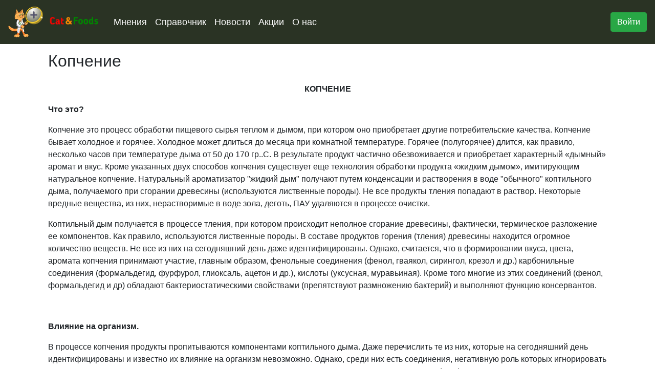

--- FILE ---
content_type: text/html; charset=UTF-8
request_url: https://produkty.in.ua/reference/about-all/%D0%9A%D0%BE%D0%BF%D1%87%D0%B5%D0%BD%D0%B8%D0%B5
body_size: 6887
content:
<!DOCTYPE html>
<head>
    <meta charset="UTF-8">
    <meta name="viewport" content="width=device-width, initial-scale=1">
    <meta name="csrf-param" content="_csrf-frontend">
<meta name="csrf-token" content="touwDLLGmiD-pdhEg_SjM7SHJEd_HHd1DIgUynW_TmTz_dd_2aT_Fq7MrjfKmexkxfJ2AgpRJ0ZuvGSPAfImKA==">
    <title>Копчение</title>

<!--    <script type="text/javascript" src="https://netdna.bootstrapcdn.com/bootstrap/3.3.2/js/bootstrap.min.js"></script>-->
    
<script>
    (function(i,s,o,g,r,a,m){i['GoogleAnalyticsObject']=r;i[r]=i[r]||function(){
        (i[r].q=i[r].q||[]).push(arguments)},i[r].l=1*new Date();a=s.createElement(o),
        m=s.getElementsByTagName(o)[0];a.async=1;a.src=g;m.parentNode.insertBefore(a,m)
    })(window,document,'script','//www.google-analytics.com/analytics.js','ga');

    ga('create', 'UA-127248741-1', "auto");
    ga('send', 'pageview');
    ga('set', 'anonymizeIp', true);
</script>
    <link href="/assets/54891c47/css/bootstrap.css" rel="stylesheet">
<link href="/assets/d27e1c5b/css/font-awesome.min.css" rel="stylesheet">
<link href="/css/custom.css" rel="stylesheet"></head>
<body>

<nav class="navbar navbar-expand-lg fixed-top navbar-dark bg-dark">
    <a class="navbar-brand" href="/">
        <img class="rounded" alt="Продукты" src="/images/logo.png" height="80">
        <img class="rounded" alt="Продукты" src="/images/logo_2.png" height="80">
<!--        <span class="text-uppercase">Продукты</span>-->
    </a>
    <button class="navbar-toggler" type="button" data-toggle="collapse" data-target="#topnavbar" aria-controls="topnavbar" aria-expanded="false" aria-label="Toggle navigation">
        <span class="navbar-toggler-icon"></span>
    </button>

    <div class="collapse navbar-collapse" id="topnavbar">
        <ul class="navbar-nav mr-auto">
            <li class="nav-item">
                <a class="nav-link text-white" href="/posts">Мнения</a>
            </li>
            <!--<li class="nav-item">
                <a class="nav-link text-white" href="<?/*= Url::to('/catalog')*/?>">Каталог</a>
            </li>-->
            <li class="nav-item">
                <a class="nav-link text-white" href="/reference">Справочник</a>
            </li>
            <li class="nav-item">
                <a class="nav-link text-white" href="/news">Новости</a>
            </li>
            <li class="nav-item">
                <a class="nav-link text-white" href="/promotions">Акции</a>
            </li>
            <li class="nav-item">
                <a class="nav-link text-white" href="/about">О нас</a>
            </li>
        </ul>
        <ul class="nav navbar-nav align-items-lg-center ml-lg-auto">
                        <!--<li class="nav-item">
                <a class="nav-link text-white mr-2" href="<?/*= Url::to('/auth')*/?>">Войти</a>
            </li>-->
            <li class="nav-item">
                <a href="auth" class="btn btn-success navbar-btn">Войти</a>
            </li>
                    </ul>
    </div>
</nav>


<div class="container main-content">
    <div class="row pr-4 pl-4 pb-4">
        <h2 class="text-center">Копчение</h2>
        <article>
            <p><p style="text-align:center"><strong>КОПЧЕНИЕ</strong></p>

<p><strong>Что это?</strong></p>

<p>Копчение это процесс обработки пищевого сырья теплом и дымом, при котором оно приобретает другие потребительские качества. Копчение бывает холодное и горячее. Холодное может длиться до месяца при комнатной температуре. Горячее (полугорячее) длится, как правило, несколько часов при температуре дыма от 50 до 170 гр..С. В результате продукт частично обезвоживается и приобретает характерный &laquo;дымный&raquo; аромат и вкус. Кроме указанных двух способов копчения существует еще технология обработки продукта &laquo;жидким дымом&raquo;, имитирующим натуральное копчение. Натуральный ароматизатор &quot;жидкий дым&quot; получают путем конденсации и растворения в воде &quot;обычного&quot; коптильного дыма, получаемого при сгорании древесины (используются лиственные породы). Не все продукты тления попадают в раствор. Некоторые вредные вещества, из них, нерастворимые в воде зола, деготь, ПАУ удаляются в процессе очистки.</p>

<p>Коптильный дым получается в процессе тления, при котором происходит неполное сгорание древесины, фактически, термическое разложение ее компонентов. Как правило, используются лиственные породы. В составе продуктов горения (тления) древесины находится огромное количество веществ. Не все из них на сегодняшний день даже идентифицированы. Однако, считается, что в формировании вкуса, цвета, аромата копчения принимают участие, главным образом, фенольные соединения (фенол, гваякол, сирингол, крезол и др.) карбонильные соединения (формальдегид, фурфурол, глиоксаль, ацетон и др.), кислоты (уксусная, муравьиная). Кроме того многие из этих соединений (фенол, формальдегид и др) обладают бактериостатическими свойствами (препятствуют размножению бактерий) и выполняют функцию консервантов.</p>

<p>&nbsp;</p>

<p><strong>Влияние на организм.</strong></p>

<p>В процессе копчения продукты пропитываются компонентами коптильного дыма. Даже перечислить те из них, которые на сегодняшний день идентифицированы и известно их влияние на организм невозможно. Однако, среди них есть соединения, негативную роль которых игнорировать невозможно. В первую очередь это, так называемые, полициклические ароматические углеводороды (ПАУ) и нитрозамины., которые являются признанными канцерогенами.</p>

<p>ПАУ образуются при неполном сгорании любых органических веществ (нефть, уголь, дерево, мясо, табак, картофель и др.) путем пиролиза (термическое разложение любых соединений при недостатке кислорода на составляющие менее тяжёлые молекулы или химические элементы). Как и что будет гореть &mdash; не имеет значения. Чем ниже температура и хуже доступ кислорода, тем более неполным будет сгорание и тем больше образуется ПАУ. Одним из самых изученных является бензапирен. Хотя, кроме него в копчениях обнаруживаются и другие ПАУ, концентрация которых может превышать концентрацию бензапирена в несколько раз. Будучи жирорастворимым соединением, ПАУ хорошо проникают в продукт, особенно содержащий много жира. См. <a href="https://produkty.in.ua/api/v1.0/about-all/view?id=10">Бензапирены</a>.</p>

<p>Нитрозамины образуются как результат реакции между окислами азота, присутствующими в дыме и вторичными аминами (продукт неполного распада аминокислот (белков) - могут распадаться в процессе копчения), находящимися в самом продукте. См. <a href="https://produkty.in.ua/api/v1.0/about-all/view?id=21">Нитриты и Нитраты</a>.</p>

<p>Международное агентство по изучению рака (IARC) отнесло бензапирен к канцерогенам 1-й группы - существуют достоверные сведения о канцерогенности для человека, нитрозамины к канцерогенам группы 2А- существуют достаточные доказательства канцерогенности для животных и ограниченные для человека. <a href="https://monographs.iarc.fr/list-of-classifications">https://monographs.iarc.fr/list-of-classifications</a></p>

<p>Несколько интересных фактов:</p>

<p>- окислов азота в дыме при сгорании коры в два раза больше, чем при сгорании самой древесины, поэтому для получения технологического дыма кору лучше не использовать,</p>

<p>- проведенные исследования показывают, что в копченой рыбе указанных канцерогенов практически всегда больше, чем в мясе;</p>

<p>- чем больше температура дыма и время обработки, тем выше концентрация нитрозаминов в продукте</p>

<p>Кроме ПАУ и нитрозаминов, можно говорить также о негативной роли соединений, определяющих основные качества копченых изделий. Многие из них токсичны - фенол, крезол, фурфурол. Формальдегид является канцерогеном и отнесен IARC к 1-й группе, как и бензапирен.</p>

<p>&nbsp;</p>

<p><strong>Рекомендации.</strong></p>

<p>При копчении большая часть вредных веществ скапливается в поверхностном слое продукта, в шкурке, поверхностном жире. Поэтому рекомендуется снимать шкурку копченой рыбы, снимать кожу курицы, обрезать поверхностный слой жира.</p>

<p>Если сравнивать потенциальные вредности трех видов копчения &ndash; горячего, холодного и обработка жидким дымом, то самым &laquo;безопасным&raquo; (как это ни странно звучит) является все-таки жидкий дым. Это при условии, что эта добавка приобретена у ответственного производителя, и он удалил из него основные вредности. В жидком дыме должны отсутствовать, в первую очередь, смолы, зола, деготь, бензапирены, являющимися неотъемлемыми компонентами натурального дыма, в продукции в значительно меньшей степени образуются нитрозамины. С другой стороны, после очистки в жидкий дым могут добавляться дополнительно различные пищевые добавки, в т. ч. другие ароматизаторы, растворители. Недобросовестный производитель довольно часто маскирует жидким дымом недоброкачественный продукт.</p>

<p>Что касается холодного и горячего копчения, то здесь, как нам кажется, трудно сделать выбор, поскольку концентрация ПАУ и нитрозаминов пропорциональна температуре и времени обработки. При горячем копчении выше температура, но значительно меньше время обработки и наоборот. При горячем копчении происходит очевидная тепловая денатурация (разрушение пространственной структуры) белка, при холодном копчении температура ниже, меньше разрушаются белки (сохраняется их природная (нативная) структура и свойства) и витамины, с другой стороны больше соли, добавленной для дополнительной консервации.</p>

<p>&nbsp;</p>

<p><strong>Выводы</strong></p>

<p><u><em>Копчености не должны быть продуктом ежедневного рациона.</em></u></p>

<p>Если уж очень хочется полакомиться копчеными продуктами, то рекомендуем их употреблять с большим количеством овощей, фруктов, зелени. Можно отдельно принимать витамин С, который является сильным антиоксидантом и в больших дозах предотвращает образование нитрозаминов, как минимум, в организме.</p>

<p>Употреблять кисломолочные продукты, обогащенные бифидобактериями, которые, как показывают некоторые исследования, способствуют расщеплению уже образовавшихся нитрозаминов.</p>

<p>Некоторые компоненты и натурального и &quot;жидкого дыма&quot;, в частности, фенол, формальдегид нашли полезное применение в медицине как антисептики, консерванты (входят в состав вакцин), как анестетики (для анестезии), используются для дезинфекции помещений. Например, всем известная карболовая кислота &ndash; это 2-5% раствор фенола. Более того, фенол и формальдегид являются естественными метаболитами (продуктами обмена веществ) и организмом предусмотрены механизмы их использования или утилизации и вывода. Однако это все не перечеркивает очевидного вреда данных веществ при попадании в организм и не означает, что их дополнительное поступление является безвредным. Даже при использовании в составе медицинских препаратов каждый раз нужно учитывать, не превышает ли вред возможную пользу.</p>

<p>Наш организм, предусмотрел собственные системы защиты от многих вредных элементов, поступающих в незначительных дозах. Кроме того, можно говорить об относительно &quot;безопасной&quot; дозе, для которой существуют, так называемые, предельно допустимые концентрации (ПДК) вредных веществ. Но, кто знает эти нормы!? Верны ли они? И стоит ли рисковать? Особенно это касается людей с различными хроническими заболеваниями, нарушениями функций печени и почек, сердечно сосудистыми заболеваниями, склонностью к аллергии, детей, беременных.</p>
</p>

        </article>
        <script type="text/javascript">(function() {
                if (window.pluso)if (typeof window.pluso.start == "function") return;
                if (window.ifpluso==undefined) { window.ifpluso = 1;
                    var d = document, s = d.createElement('script'), g = 'getElementsByTagName';
                    s.type = 'text/javascript'; s.charset='UTF-8'; s.async = true;
                    s.src = ('https:' == window.location.protocol ? 'https' : 'http')  + '://share.pluso.ru/pluso-like.js';
                    var h=d[g]('body')[0];
                    h.appendChild(s);
                }})();</script>
        <div class="pluso" data-background="#ebebeb" data-options="small,square,line,horizontal,counter,theme=01" data-services="vkontakte,facebook,google,twitter"></div>
    </div>
</div>

<footer class="footer_img_back">
    <div class="container py-5">
        <div class="row">
            <div class="col-md-4 col-lg-4">
                <a href="#">info@produkty.in.ua</a>
                <p>Продукты 2026</p>
                <a href="/feedback">Обратная связь</a><br>
                <a href="policy">Политика конфиденциальности</a>
                <a href="terms">Пользовательское соглашение</a>
            </div>
            <div class="col-md-4 col-lg-2 mb-3">
<!--                <a href="--><?//= Url::to('/catalog')?><!--">Каталог</a><br>-->
                <a href="/posts">Мнения</a><br>
                <a href="/reference">Справочник</a><br>
                <a href="/news">Новости</a><br>
                <a href="/promotions">Акции</a><br>
            </div>
            <div class="col-md-4 col-lg-3 mb-3">
                <p class="mb-2">Следите за нами в соцсетях</p>
                <a href="#"><img alt="Facebook Group" src="/images/facebook_logo.png" height="40"></a>
                <a href="#"><img alt="Google Group" src="/images/google_logo.png" height="40"></a>
                <a href="#"><img alt="Twitter Group" src="/images/twitter_logo.png" height="40"></a>
            </div>
            <div class="col-lg-3">
                <a href="https://apps.apple.com/ua/app/cat-foods/id1437745124?l=ru" target="_blank"><img  alt="App Store" class="responsive" src="/images/App-Store.png" height="50"></a>
                <a href="https://play.google.com/store/apps/details?id=com.pro.produkty&hl=ru" target="_blank"><img  alt="Play Market" class="responsive" src="/images/google_play.png" height="50"></a>
            </div>
        </div>
    </div>
</footer>
<div id="myModalBox" class="modal fade text-center">
    <div class="modal-dialog">
        <div class="modal-content text-center">
            <!-- Заголовок модального окна -->
            <div class="modal-header">
                <h4 class="modal-title ">Доступны приложения</h4>
                <button type="button" class="close" data-dismiss="modal" aria-hidden="true">×</button>
            </div>
            <!-- Основное содержимое модального окна -->
            <div class="modal-body">
                <div class="container">
                    <a href="https://apps.apple.com/ua/app/cat-foods/id1437745124?l=ru" target="_blank"><img  alt="App Store" class="responsive" src="/images/App-Store.png" height="50"></a>
                    <a href="https://play.google.com/store/apps/details?id=com.pro.produkty&hl=ru" target="_blank"><img  alt="Play Market" class="responsive" src="/images/google_play.png" height="50"></a>
                </div>
            </div>

        </div>
    </div>
</div>
<script src="/assets/9d467f0e/jquery.js"></script>
<script src="/assets/38a51614/yii.js"></script>
<script src="/assets/118b7a1d/popper.min.js"></script>
<script src="/assets/54891c47/js/bootstrap.js"></script>
<script src="/js/scripts.js"></script>
<script src="/js/jquery.uploadPreview.min.js"></script>
<script src="/js/device.js"></script>
<script>jQuery(function ($) {

    $(document).ready(function(){
        if(device.mobile() || device.tablet()){
            $('#myModalBox').modal('show');
        }
    })

});</script></body>


--- FILE ---
content_type: text/css
request_url: https://produkty.in.ua/css/custom.css
body_size: 1696
content:
/* Bootstrap restyling */

.nav-link {
    font-size: 18px;
}

.nav-link:hover {
    text-decoration: underline;
}

.navbar-brand {
    font-size: 30px;
    font-family: "Arial Black";
}

nav.navbar.shrink {
    min-height: 25px;
    background-color: #2A3324;
}

nav.shrink a {
    font-size: 15px;
}

nav.shrink .navbar-brand {
    font-size: 25px;
    font-family: "Arial Black";
}

nav.shrink .navbar-brand > img {
    height: 35px;
    /*border: 1px solid #ffffff;*/
    border-radius: 5px;
    /*background-color: #ffffff;*/
}

.navbar {
    background-color: transparent;
    background: transparent;
    border-radius: 0;
    border: none;
}

.navbar-inner {
    background: url("../images/hb-background.jpg");
}

.main-content {
    padding-top: 100px;
}

.navbar-brand > img {
    height: 60px;
}

.header-block {
    min-height: 480px;
    background-image: url("../images/hb-background.jpg");
    background-repeat: no-repeat;
    background-size: cover;
    padding-top: 86px;
    padding-bottom: 80px;
}

.header-block img {
  max-height: 600px;
}


/* Custom styles */
.bg-dark {
  background-color: #2A3324 !important;
}

.third-block {
    background: #e4ffd2;
}

.third-block p {
    font-size: 20px;
}

.forth-block{
    margin-top: 50px;
    margin-bottom: 100px;
}

footer {
    font-size: 18px;
}
.footer_img_back {
    background-image: url("../images/foodpattern_green.jpg");
}

.post__text-filter {
    font-size: 18px;
}

.post__block-filter {
    background-color: #e4ffd2;
    padding: 5px;
}

.post__block-add {
    background-color: #c2ffb9;
    padding: 5px;
}

.post__text-filter a{
    color: black;
}

.post__block-single {
    background-color: #f7f7f9;
    border-bottom: 2px solid #d6d6d6;
    margin-top: 15px;
}

a.post__title-link{
    color: #52842f;
    text-decoration: underline;
    font-size: 25px;
    /* padding: 15px 15px 0px; */
}

a.post__title-link:hover{
    color: #168400;
    text-decoration: none;
}

.post__p-text {
    padding: 10px 10px 0px;
}

.post__block-row {
    padding-top: 20px;
    padding-bottom: 20px;
}

.post__block--footer {
    padding: 5px 2px 15px;
}

.post__block--comment {
    font-size: 1.5em;
    color: #52842f;
}

.post__block-user-name {
    font-size: 15px;
    letter-spacing: -0.05em;
}

.post__block-user-time {
    font-size: 12px;
}

.post__text-comments-count {
    font-size: 13px;
}

.img-responsive {
    margin: 0 auto;
}

.post__right-bar-name {
    font-size: 18px;
    background-color: #b5e39b;
    padding: 5px;
}

.post__professional-block {
    padding-top: 10px;
    padding-bottom: 10px;
    background-color: #e4ffd2;
}

.post__professional-count {
    color: #52842f;
    font-size: 20px;
}

.post__professional-link a{
    font-size: 17px;
    color: #52842f;
    text-decoration: underline;
}

.post__professional-link a:hover{
    font-size: 17px;
    color: #64b449;
    text-decoration: none;
}

.post__top-name {
    margin-top: 20px;
}

.breadcrumb {
    background: none;
}

.breadcrumb a {
    color: #52842f;
    text-decoration: underline;
}

.breadcrumb a:hover {
    color: #1c8400;
    text-decoration: none;
}

.caret-container {
    float: right;
}

.nav-container {
    background-color: #f5f5f5;
    text-transform: uppercase;
    font-weight: bold;
}

.nav-sub-container {
    background-color: #f8f8f8;
    font-weight: bold;
    cursor: pointer;
}

ul.nav-stacked ul.nav-stacked > li > a {
    padding-left: 30px;
}

.img-catalog-main {
    max-height: 100px;
}
.img-nav-avatar {
    height: 40px;
}

.catalog__list a {
    font-size: 16px;
    color: #52842f;
}

.catalog__list a:hover {
    text-decoration: underline;
}

.catalog__list p {
  margin-bottom: .5rem;
}

.rating .stars {
    position: relative;
    display: block;
    float: left;
    height: 20px;
    width: 105px;
    background-image: url("../images/stars.png");
    background-position: 0 0;
    background-repeat: repeat-x;
    margin-right: 5px;
}
.rating .stars .on {
    height: 20px;
    background-image: url("../images/stars.png");
    background-position: 0 -20px;
}
.rating .stars .live {
    position: absolute;
    top: 0;
    left: 0;
    opacity: 0;
}
.rating .stars .live span {
    display: block;
    float: left;
    cursor: pointer;
    width: 21px;
    height: 20px;
    background-image: url("../images/stars.png");
    background-repeat: no-repeat;
    background-position: 0 -20px;
}
.rating .stars .live span:hover ~ span {
    background-position: 0 0px;
}
.rating .stars .live:hover {
    opacity: 1;
}

.product__component-green-block {
    border-left: 4px solid #1c8400;
    margin: 5px 5px 10px;
}


.product__component-yellow-block {
    border-left: 4px solid #ccaf00;
    margin: 5px 5px 10px;
}


.product__component-red-block {
    border-left: 4px solid #a94442;
    margin: 5px 5px 10px;
}

.product__component-healthy {
    color: #1c8400;
    font-weight: bold;
}

.product__component-yellow {
    color: #ccaf00;
    font-weight: bold;
}

.product__component-red {
    color: #a94442;
    font-weight: bold;
}

.product__review-count {
    color: #9a9a9a;
}

.badge-success {
    background-color: #468847;
}

.review__show-more {
    color: #1c8400;
}

.review__like-thx {
    font-size: 11px;
    font-weight: bold;
}

.review__row {
    border-bottom: 1px solid #9a9a9a;
    /* padding: 30px; */
}

.components__link {
    text-decoration: underline;
}

.product__main-info p{
    padding-top: 7px;
}

.post__tag-link{
    color: #1c8400;
}

.post__text {
    padding-top: 30px;
    padding-bottom: 30px;
}

.profile__info {
    margin-top: 20px;
    color: #9a9a9a;
}

.post__block-share {
    padding-top: 30px;
    padding-bottom: 30px;
}

.post__block-share a {
    color: #000;
}

.review__create {
    background-color: #b5e39b;
    /*padding: 30px 15px;*/
}


.nav-pills>li.active>a{
    color: #52842f;
    background: none;
    border: 1px solid #52842f;
}

.nav-pills>li.active>a:focus, .nav-pills>li.active>a:hover {
    color: #52842f;
    background: #b5e39b;
    border: 1px solid #52842f;
}

.nav-pills>li>a:focus, .nav-pills>li>a:hover {
    color: #52842f;
    background-color: #b5e39b;
}

.nav-pills>li>a {
    color: #52842f;
}

.component__color {
    width: 20px;
    margin-right: 5px;
    min-height: 50px;
}

.background-green {
    background-color: green;
}

.background-yellow {
    background-color: yellow;
}

.background-red {
    background-color: red;
}

.component__block {
    padding: 10px;
}

.component__block:hover {
    background-color: #b5e39b;
}

.vcenter {
    display: inline-block;
    vertical-align: middle;
    float: none;
}

a.component__link-block {
    color: #333;
}


/* Media Queries */

@media screen and (max-width: 363px) {
  .navbar-brand {
      font-size: 20px;
  }
}
.page-item.active .page-link {
    z-index: 1;
    color: #fff;
    background-color: #4c8f2a;
    border-color: #498d13;
}
.page-link{
    color: #179604;
}
.posts-list-avatar{
    max-height: 50px;
}
html,
body {
    height: 100%;
}
.container {
    display: flex;
    flex-direction: column;
    min-height: 80%;
}
.container {
    flex: 1 0 auto;
}
.footer {
    flex: 0 0 auto;
}

--- FILE ---
content_type: application/javascript; charset=utf-8
request_url: https://produkty.in.ua/js/scripts.js
body_size: 484
content:
$(window).scroll(function() {
    if ($(document).scrollTop() > 50) {
        $('nav').addClass('shrink');
    } else {
        $('nav').removeClass('shrink');
    }
});
$(document).ready(function () {
    //Лайк отзыва
    $('.like').on('click', function () {
        var id = $(this).attr('data-id');
        $.ajax({
            type     :'POST',
            cache    : false,
            url  : '/catalog/review-like?review_id=' + $(this).attr('data-id'),
            success  : function(response) {
                $('#review-like'+id).text(' Спасибо(' + response + ')');
            }
        });
    });
});

$(document).ready(function () {
    //Лайк мнения
    $('.fa-heart').on('click', function () {
        $.ajax({
            type     :'POST',
            cache    : false,
            url  : '/posts/like?post_id=' + $('#comment-post_id').val(),
            success  : function(response) {
                $('#like').html(' Спасибо(' + response + ')');
            }
        });
    });

    //Добавление мнения в избранное
    $('#favorite').on('click', function () {
        $.ajax({
            type     :'POST',
            cache    : false,
            url  : '/posts/favorite?post_id=' + $('#comment-post_id').val(),
            success  : function(response) {
                if(response == 1){
                    $('#favorite').addClass('fa-star');
                    $('#favorite').removeClass('fa-star-o');

                }
                else{
                    $('#favorite').removeClass('fa-star');
                    $('#favorite').addClass('fa-star-o');
                }
            }
        });
    });

    $('body').on('click','#rating',function () {
        $('.col-sm-9').remove();
        $.ajax({
            type     :'POST',
            cache    : false,
            data : {id:$(this).attr('data-id')},
            url  : '/profile/rating',
            success  : function(response) {
                $('.data').html(response);
            }
        });
    });

    $('body').on('click','#opnion',function () {
        $('.col-sm-9').remove();
        $.ajax({
            type     :'POST',
            cache    : false,
            url  : '/profile/index',
            success  : function(response) {
                $('.data').html(response);
            }
        });
    });
})

--- FILE ---
content_type: text/plain
request_url: https://www.google-analytics.com/j/collect?v=1&_v=j102&a=1539200807&t=pageview&_s=1&dl=https%3A%2F%2Fprodukty.in.ua%2Freference%2Fabout-all%2F%25D0%259A%25D0%25BE%25D0%25BF%25D1%2587%25D0%25B5%25D0%25BD%25D0%25B8%25D0%25B5&ul=en-us%40posix&dt=%D0%9A%D0%BE%D0%BF%D1%87%D0%B5%D0%BD%D0%B8%D0%B5&sr=1280x720&vp=1280x720&_u=IEBAAEABAAAAACAAI~&jid=361864795&gjid=1314073600&cid=588684937.1769256741&tid=UA-127248741-1&_gid=1801189534.1769256741&_r=1&_slc=1&z=964975362
body_size: -450
content:
2,cG-47128KCX07